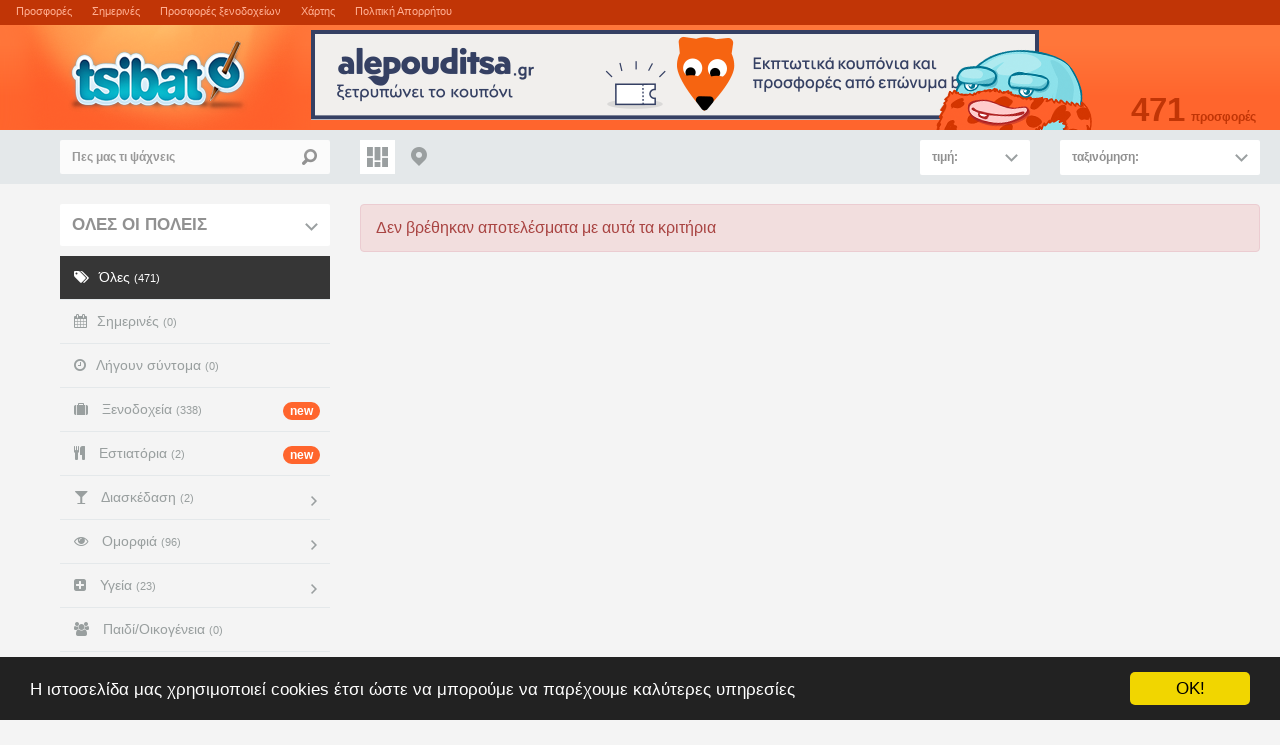

--- FILE ---
content_type: text/html; charset=utf-8
request_url: https://static.tsibato.gr/dd/2729833/--euros-aplo-manikioyr-i---euros-imimonimo-manikioyr-sto-chic--amp--beauty-nails-sto-peristeri-ypero.htm
body_size: 7431
content:

<!doctype html>
<html>
<head>
    
    
    <title>προσφορές - tsibato</title>
    
    <meta name="description" content="Όλες οι προσφορές στο πιάτο σου" />

    

    <meta charset="utf-8">
	<meta property="og:image" content="https://www.tsibato.gr/siteimages/header-tsibatologo.png" />
    <meta http-equiv="X-UA-Compatible" content="IE=edge,chrome=1">
    <meta property="fb:admins" content="532068711" />
    <meta name="keywords" content="προσφορές,προσφορά,prosfores,prosfora" />
    <meta name="apple-itunes-app" content="app-id=403959133" />
    <link rel="shortcut icon" href="/favicon.ico" type="image/x-icon" />

    <meta name="viewport" content="width=device-width, initial-scale=1.0">
    <link href="/static/css/normalize.css" rel="stylesheet">
    <link href="/static/bootstrap/css/bootstrap.extended.min.css" rel="stylesheet">
    <link href="/static/bootstrap/css/bootstrap-select.min.css" rel="stylesheet">
    <link href="/static/bootstrap/css/bootstrap-multiselect.css" rel="stylesheet">
    <link href="/static/css/font-awesome.min.css" rel="stylesheet">
    <link rel="stylesheet" href="/static/css/main.css">
    <link rel="stylesheet" href="/static/css/site.css?9">

    <script src="/static/js/lib/respond.min.js"></script>
    <script src="https://ajax.googleapis.com/ajax/libs/jquery/1.10.2/jquery.min.js"></script>
    <script>window.jQuery || document.write('<script src="/static/js/lib/jquery.min.js"><\/script>')</script>
    <script src="/static/js/lib/jquery.appear.js"></script>
    <script src="/static/js/lib/jquery.tagcloud.js"></script>
    <script src="/static/js/lib/jquery.unveil.min.js"></script>
    <script src="/static/bootstrap/js/bootstrap.min.js"></script>
    <script src="/static/bootstrap/js/bootstrap-select.min.js"></script>
    <script src="/static/bootstrap/js/bootstrap-multiselect.js"></script>

    <script src="/static/js/main.js"></script>
    <script src="/static/js/deals.js?6"></script>
    <script src="/static/js/hotels.js?1"></script>
    <script src="/static/js/site.js?5"></script>
    <!--[if lt IE 9]>
            <style>
                .item ul.pricing li {
                    width: 33% !important;
                }
            </style>        
			<script src="/static/js/lib/html5.js"></script>
		<![endif]-->
    <style>
	
	@media screen and (max-width: 500px) {
#adBottom {
display:block !important;
left:0;
position: fixed;
text-align:center;
bottom: 0px;
width:100%;
z-index:999;
}
}
	
	 .pontoix2{
	 position: absolute;
right: 5px;
top: 5px;
  width:66px;
  height:66px;
  background:url(/static/images/loyalty/pontoix2.png);
  background-repeat:no-repeat;
 }
  
        .forgot-link {
            font-size: 12px;
            padding-top: 16px;
        }

        .bg-danger {
            padding: 15px;
            margin-bottom: 10px;
        }

        .identity, .identity:hover {
            cursor: default;
            text-decoration: none;
        }
        .points-small{text-shadow: #c13506 2px 2px;color: #ffaf93;}
		.forexoptions {margin: 5px 0;height: 100px}
		.forexoptions img {float: right; padding-left: 10px}
		.forexoptions a {font-size: 16px;color: rgb(64, 64, 64);line-height: 20px;}
		.forexoptions span {font-weight: bold}

    </style>
	<script type="text/javascript">
    window.cookieconsent_options = {"message":"Η ιστοσελίδα μας χρησιμοποιεί cookies έτσι ώστε να μπορούμε να παρέχουμε καλύτερες υπηρεσίες","dismiss":"OK!","learnMore":"More info","link":null,"theme":"dark-bottom"};
</script>

<script type="text/javascript" src="/static/js/cookieconsent.min.js"></script>

</head>
<body>
    <div class="topLinks hidden-xs">
        <ul class="left">
            <li><a href="/">Προσφορές</a></li>
            <li><a href="/deals/new">Σημερινές</a></li>
            <li><a href="/category/hotels">Προσφορές ξενοδοχείων</a></li>
            <li><a href="/map">Χάρτης</a></li>
			
			<li><a href="/privacypolicy.html">Πολιτική Απορρήτου</a></li>
        </ul>
        <ul class="right" style="display: none">
            <li>
                <a href="#" data-toggle="modal" data-target="#newsletter-modal">Εγγραφή στο newsletter</a>
            </li>
            <li><a href="http://tsibato.wufoo.com/forms/tsibato-feedback/" target="_blank">Επικοινωνία</a></li>
            
            <li>
                <a href="#" data-toggle="modal" data-target="#login-modal">Σύνδεση</a>
            </li>
            <li>
                <a href="#" data-toggle="modal" data-target="#signup-modal">Εγγραφή</a>
            </li>

            
        </ul>
    </div>
    <div class="mast">
        <div class="drawer-toggle visible-xs">
            <div class="btn-group">
                <button id="menu-toggle" type="button" class="btn btn-default tsibato-sandwich">Μενού</button>
            </div>
        </div>
        <a href="/">
            <div class="logo"></div>
        </a>
        <div class="visible-lg" style="padding-top:5px"><a href="https://www.alepouditsa.gr/" target="_blank"><img src="/banners/728x90@2x.png" style="width:728px;height:90px;"></a></div>
        <div class="tsibatos hidden-xs">
            <div class="character"></div>
            <ul class="brag">
                <li>
                    <span>471</span>
                    <div class="brag-text">
                        προσφορές<br />
                    </div>
                </li>
                
            </ul>
        </div>
        <div class="user-panel logged">
            <div class="btn-group login">
                <button type="button" class="btn btn-default tsibato-account">Εγγραφή</button>
            </div>
            
        </div>
    </div>
    <div class="content-header hidden-xs clearfix">
        <form class="search-form" role="search" action="/">
            <div class="input-group">
                <input type="text" class="form-control" placeholder="Πες μας τι ψάχνεις" name="q" id="srch-term" value="">
                <div class="input-group-btn">
                    <button class="btn btn-default" type="submit"><span class="search-icon"></span></button>
                </div>
            </div>
        </form>
        <div class="viewswitch hidden-xs">
            <a href="/" class="grid active" title="Πλέγμα"><span></span></a>
            <a href="/map" class="map" title="Χάρτης"><span></span></a>
        </div>
        <select class="dropdown selectpicker order" data-width="200px" data-style="btn-lg tsibato-dropdown" onchange="site.sort()" id="sort-select">
            <option value="">ταξινόμηση:</option>
            <option value="price">φθηνότερες προσφορές</option>
            <option value="purchases">δημοφιλής προσφορές</option>
            <option value="discount">μεγαλύτερη έκπτωση</option>
            <option value="new">νέες προσφορές</option>
            <option value="endtime">λήγουν σύντομα</option>
        </select>
        <select class="dropdown selectpicker prices" data-width="110px" data-style="btn-lg tsibato-dropdown" onchange="site.selectPrice()" id="price-select">
            <option>τιμή:</option>
            <option value="0-20">0€ - 20€</option>
            <option value="20-50">20€ - 50€</option>
            <option value="50-100">50€ - 100€</option>
            <option value="100-200">100€ - 200€</option>
            <option value="200-10000">200€ και πάνω</option>
        </select>
    </div>
    <div id="mainWrapper">
        <!-- Sidebar -->
        

<nav id="sidebar-wrapper" role="navigation">
<!--<div class="hidden-lg" style="padding-top:5px"><a href="https://www.facebook.com/tsibato.gr/app_143103275748075" target="_blank"><img src="http://static.tsibato.gr/static/images/ekdromi2014/tsibato_ionian_banner-270x178_01.jpg"></a></div>-->
<!--<div style="padding-top:20px">
<a href="/loyalty.aspx"><img src="/static/images/loyalty/tsibato-loyalty-banner-01.jpg"></a>
</div>-->
    <select class="dropdown selectpicker cities" data-width="100%" data-style="btn-lg tsibato-dropdown" onchange="site.cityselect()" id="city-select">
        <option value="/">ΟΛΕΣ ΟΙ ΠΟΛΕΙΣ</option>
              
        <option  value="/city/athens">ΑΘΗΝΑ</option>
        
        <option  value="/city/thessaloniki">ΘΕΣΣΑΛΟΝΙΚΗ</option>
        
        <option  value="/city/patra">ΠΑΤΡΑ</option>
        
        <option  value="/city/other">ΑΛΛΕΣ ΠΟΛΕΙΣ</option>
        
        <option  value="/city/national">ΠΑΝΕΛΛΑΔΙΚΑ</option>
        
    </select>
    <noscript>
              
        <br /><a href="/city/athens">Αθήνα</a>
        
        <br /><a href="/city/thessaloniki">Θεσσαλονίκη</a>
        
        <br /><a href="/city/patra">Πάτρα</a>
        
        <br /><a href="/city/other">Άλλες Πόλεις</a>
        
        <br /><a href="/city/national">Πανελλαδικά</a>
        
    </noscript>
    <ul class="sidebar-nav">
        <li class="selected"><a href="/"><i class="fa fa-tags"></i>Όλες <span class="deal-count">(471)</span></a></li>
        <!--<li class=""><a href="/section/pasxalines-apodraseis"><i class="easter"></i> Πασχαλινές αποδράσεις</a></li>-->
        <li class=""><a href="/deals/new"><i class="fa fa-calendar"></i>Σημερινές <span class="deal-count">(0)</span></a></li>
        <li class=""><a href="/deals/expiring"><i class="fa fa-clock-o"></i>Λήγουν σύντομα <span class="deal-count">(0)</span></a></li>
        
        <li class="">
            <a href="/category/hotels" class="icon" onclick="" style="">
                
                <i class="fa  fa-suitcase"></i>
                Ξενοδοχεία
                <span class="deal-count">(338)</span>
                
                <span class="badge orange">new</span>
                
            </a>
            
        </li>
        
        <li class="">
            <a href="/category/restaurants" class="icon" onclick="" style="">
                
                <i class="fa  fa-cutlery"></i>
                Εστιατόρια
                <span class="deal-count">(2)</span>
                
                <span class="badge orange">new</span>
                
            </a>
            
        </li>
        
        <li class="">
            <a href="" class="icon" onclick="return false;" style="cursor:default">
                
                <i class="fa  fa-glass"></i>
                Διασκέδαση
                <span class="deal-count">(2)</span>
                
                <span class="caret"></span>
                
            </a>
            
            <div class="submenu">
                <ul>
                    

                    <li><a href="/category/entertainment">Διασκέδαση <span class="count">2</span></a></li>
                    
                </ul>
            </div>
            
        </li>
        
        <li class="">
            <a href="" class="icon" onclick="return false;" style="cursor:default">
                
                <i class="fa  fa-eye"></i>
                Ομορφιά
                <span class="deal-count">(96)</span>
                
                <span class="caret"></span>
                
            </a>
            
            <div class="submenu">
                <ul>
                    

                    <li><a href="/category/hair-removal">Αποτρίχωση <span class="count">15</span></a></li>
                    

                    <li><a href="/category/hair-salon">Κομμωτήρια <span class="count">26</span></a></li>
                    

                    <li><a href="/category/makeup">Μακιγιάζ <span class="count">9</span></a></li>
                    

                    <li><a href="/category/manicure">Μανικιούρ <span class="count">9</span></a></li>
                    

                    <li><a href="/category/massage">Μασάζ <span class="count">16</span></a></li>
                    

                    <li><a href="/category/bodycare">Περιποίηση <span class="count">9</span></a></li>
                    

                    <li><a href="/category/facial">Πρόσωπο <span class="count">12</span></a></li>
                    
                </ul>
            </div>
            
        </li>
        
        <li class="">
            <a href="" class="icon" onclick="return false;" style="cursor:default">
                
                <i class="fa  fa-plus-square"></i>
                Υγεία
                <span class="deal-count">(23)</span>
                
                <span class="caret"></span>
                
            </a>
            
            <div class="submenu">
                <ul>
                    

                    <li><a href="/category/diet">Διατροφή/Δίαιτα <span class="count">16</span></a></li>
                    

                    <li><a href="/category/health">Υγεία/Θεραπείες <span class="count">7</span></a></li>
                    
                </ul>
            </div>
            
        </li>
        
        <li class="">
            <a href="/category/family" class="icon" onclick="" style="">
                
                <i class="fa  fa-users"></i>
                Παιδί/Οικογένεια
                <span class="deal-count">(0)</span>
                
            </a>
            
        </li>
        
        <li class="">
            <a href="/category/car" class="icon" onclick="" style="">
                
                <i class="fa  fa-road"></i>
                Αυτοκίνητο
                <span class="deal-count">(0)</span>
                
            </a>
            
        </li>
        
        <li class="">
            <a href="" class="icon" onclick="return false;" style="cursor:default">
                
                <i class="fa  fa-wrench"></i>
                Υπηρεσίες
                <span class="deal-count">(10)</span>
                
                <span class="caret"></span>
                
            </a>
            
            <div class="submenu">
                <ul>
                    

                    <li><a href="/category/services">Υπηρεσίες <span class="count">10</span></a></li>
                    
                </ul>
            </div>
            
        </li>
        
        <li class="">
            <a href="/category/products" class="icon" onclick="" style="">
                
                <i class="fa  fa-shopping-cart"></i>
                Προϊόντα
                <span class="deal-count">(0)</span>
                
            </a>
            
        </li>
        
        <li class="">
            <a onclick="return false;">
                <i class="fa fa-building-o"></i>
                Deal sites
                <span class="caret"></span>
            </a>
            <div class="submenu">
                <ul class="providers">
                    
                    <li><a href="/dealsite/189">Bodydeals <span class="count">90</span></a></li>
                    
                    <li><a href="/dealsite/106">Dealsafari <span class="count">2</span></a></li>
                    
                    <li><a href="/dealsite/201">Donedeals <span class="count">39</span></a></li>
                    
                    <li><a href="/dealsite/55">Ekdromi <span class="count">338</span></a></li>
                    
                    <li><a href="/dealsite/135">Golden Foods <span class="count">2</span></a></li>
                    
                </ul>
            </div>
        </li>
    </ul>
    
<div class="tag-title">
    Αναζήτηση με λέξη-κλειδί
</div>
<div id="tagcloud">
    
    <a href="/tag/All inclusive Ξενοδοχεία" rel="8" title="Προσφορές για All inclusive Ξενοδοχεία">All inclusive Ξενοδοχεία</a>
    
    <a href="/tag/pizza" rel="4" title="Προσφορές για pizza">pizza</a>
    
    <a href="/tag/solarium" rel="8" title="Προσφορές για solarium">solarium</a>
    
    <a href="/tag/sushi" rel="6" title="Προσφορές για sushi">sushi</a>
    
    <a href="/tag/αδυνάτισμα" rel="5" title="Προσφορές για αδυνάτισμα">αδυνάτισμα</a>
    
    <a href="/tag/αποτρίχωση" rel="7" title="Προσφορές για αποτρίχωση">αποτρίχωση</a>
    
    <a href="/tag/Αράχωβα" rel="9" title="Προσφορές για Αράχωβα">Αράχωβα</a>
    
    <a href="/tag/αυτοκίνητο" rel="5" title="Προσφορές για αυτοκίνητο">αυτοκίνητο</a>
    
    <a href="/tag/βάφτιση" rel="7" title="Προσφορές για βάφτιση">βάφτιση</a>
    
    <a href="/tag/γάμος" rel="4" title="Προσφορές για γάμος">γάμος</a>
    
    <a href="/tag/Γλυφάδα" rel="4" title="Προσφορές για Γλυφάδα">Γλυφάδα</a>
    
    <a href="/tag/διακοπές" rel="5" title="Προσφορές για διακοπές">διακοπές</a>
    
    <a href="/tag/Εύβοια" rel="6" title="Προσφορές για Εύβοια">Εύβοια</a>
    
    <a href="/tag/ζαχαροπλαστεία" rel="4" title="Προσφορές για ζαχαροπλαστεία">ζαχαροπλαστεία</a>
    
    <a href="/tag/ημιδιαμονή" rel="2" title="Προσφορές για ημιδιαμονή">ημιδιαμονή</a>
    
    <a href="/tag/Θέατρο" rel="8" title="Προσφορές για Θέατρο">Θέατρο</a>
    
    <a href="/tag/Καλλιθέα" rel="4" title="Προσφορές για Καλλιθέα">Καλλιθέα</a>
    
    <a href="/tag/κομμωτήριο" rel="7" title="Προσφορές για κομμωτήριο">κομμωτήριο</a>
    
    <a href="/tag/Λίμνη Πλαστήρα" rel="8" title="Προσφορές για Λίμνη Πλαστήρα">Λίμνη Πλαστήρα</a>
    
    <a href="/tag/μασάζ" rel="4" title="Προσφορές για μασάζ">μασάζ</a>
    
    <a href="/tag/Μύκονος" rel="8" title="Προσφορές για Μύκονος">Μύκονος</a>
    
    <a href="/tag/Ναύπλιο" rel="8" title="Προσφορές για Ναύπλιο">Ναύπλιο</a>
    
    <a href="/tag/Νέα Σμύρνη" rel="4" title="Προσφορές για Νέα Σμύρνη">Νέα Σμύρνη</a>
    
    <a href="/tag/Ορεινή Κορινθία" rel="8" title="Προσφορές για Ορεινή Κορινθία">Ορεινή Κορινθία</a>
    
    <a href="/tag/πεντικιούρ" rel="3" title="Προσφορές για πεντικιούρ">πεντικιούρ</a>
    
    <a href="/tag/πλατώ" rel="6" title="Προσφορές για πλατώ">πλατώ</a>
    
    <a href="/tag/Σαντορίνη" rel="8" title="Προσφορές για Σαντορίνη">Σαντορίνη</a>
    
    <a href="/tag/Σκόπελος" rel="5" title="Προσφορές για Σκόπελος">Σκόπελος</a>
    
    <a href="/tag/Χαλάνδρι" rel="8" title="Προσφορές για Χαλάνδρι">Χαλάνδρι</a>
    
    <a href="/tag/Χαλκίδα" rel="7" title="Προσφορές για Χαλκίδα">Χαλκίδα</a>
    
    <a href="/tag/Χαλκιδική" rel="7" title="Προσφορές για Χαλκιδική">Χαλκιδική</a>
    
    <a href="/tag/Χανιά" rel="7" title="Προσφορές για Χανιά">Χανιά</a>
    
    <a href="/tag/Χριστούγεννα" rel="10" title="Προσφορές για Χριστούγεννα">Χριστούγεννα</a>
    
</div>
<script>
    $(function () {
        $("#tagcloud a").tagcloud({ color: { start: "#999", end: "#222" }, size: { start: 14, end: 20, unit: "px" } });
    });
</script>

	<div class="forexoptions">
		<img src="https://www.forexoptions.gr/static/images/logo/logo100.jpg" title="εταιρείες forex">
		<a href="https://www.forexoptions.gr/etaireies-forex/">Δείτε τις καλύτερες <span>εταιρείες forex</span> και binary options στο <span>ForexOptions</span></a>
	</div>
    
<div>
    <a href="http://go.linkwi.se/z/177-1/CD715" target="_blank"><img src="https://static.tsibato.gr/static/images/ekdromi2014/270x270.jpg"/></a>
</div>

    <div class="social hidden-xs">
        <div class="facebook">
            <iframe src="https://www.facebook.com/plugins/likebox.php?id=108597609197192&amp;width=270&amp;connections=16&amp;stream=false&amp;header=false&amp;height=360&amp;border_color=%23ddf5ff" scrolling="no" frameborder="0" style="border: none; overflow: hidden; width: 270px; height: 360px;" allowtransparency="true"></iframe>
        </div>
    </div>
    <div class="authors">
        Developed by Themos. Designed by <a href="http://www.unfold.gr" target="_blank">unfold</a>.
    </div>
</nav>


        <!-- Page content -->
        
    <div id="page-content-wrapper">
        <!-- Keep all page content within the page-content inset div! -->
        <div class="page-content inset container-fluid">
            
            
            
            
            <div class="alert alert-danger no-results">Δεν βρέθηκαν αποτελέσματα με αυτά τα κριτήρια</div>
            

            <div class="row items">

                
                
            </div>
            
            <!-- row -->
        </div>
    </div>
    <noscript>
        
    </noscript>
    <script>
        $(function () {
            site.initHome("", "", "", "", "", "", "");
            //$(".deal-image").unveil();
        });
    </script>

    </div>

    <div class="modal fade" id="login-modal" tabindex="-1" role="dialog" aria-labelledby="myModalLabel" aria-hidden="true">
        <div class="modal-dialog">
            <div class="modal-content">
                <div class="modal-header">
                    <button type="button" class="close" data-dismiss="modal" aria-hidden="true">&times;</button>
                    <h4 class="modal-title" id="myModalLabel">Σύνδεση</h4>
                </div>
                <div class="modal-body">
                    <form role="form">
                        <p class="bg-danger js-login-error" style="display: none"></p>
                        <div class="form-group">
                            <input type="email" class="form-control" id="email" placeholder="email">
                        </div>
                        <div class="form-group">
                            <input type="password" class="form-control" id="password" placeholder="κωδικός">
                        </div>
                        <div class="checkbox">
                            <label>
                                <input type="checkbox" id="rememberme" checked="">
                                Να με θυμάσαι
                            </label>
                        </div>
                        <button type="submit" class="btn btn-primary" onclick="login();return false;">Είσοδος</button>
                        <p class="forgot-link"><a href="#" onclick="forgotPasswordShow();return false;">Ξέχασα τον κωδικό μου</a></p>
                    </form>
                </div>
            </div>
        </div>
    </div>

    <div class="modal fade" id="signup-modal" tabindex="-1" role="dialog" aria-labelledby="myModalLabel" aria-hidden="true">
        <div class="modal-dialog">
            <div class="modal-content">
                <div class="modal-header">
                    <button type="button" class="close" data-dismiss="modal" aria-hidden="true">&times;</button>
                    <h4 class="modal-title" id="myModalLabel">Εγγραφή</h4>
                </div>
                <div class="modal-body">
                    <form role="form">
                        <p class="bg-danger js-signup-error" style="display: none"></p>
                        <div class="form-group">
                            <input type="email" class="form-control" id="signup-email" placeholder="email">
                        </div>
                        <div class="form-group">
                            <input type="password" class="form-control" id="signup-password" placeholder="κωδικός">
                        </div>
                        <div class="form-group">
                            <input type="password" class="form-control" id="signup-password2" placeholder="επιβεβαίωση κωδικού">
                        </div>
                        <button type="submit" class="btn btn-primary" onclick="signup();return false;">Εγγραφή</button>
                    </form>
                </div>
            </div>
        </div>
    </div>

    <div class="modal fade" id="forgotpassword-modal" tabindex="-1" role="dialog" aria-labelledby="myModalLabel" aria-hidden="true">
        <div class="modal-dialog">
            <div class="modal-content">
                <div class="modal-header">
                    <button type="button" class="close" data-dismiss="modal" aria-hidden="true">&times;</button>
                    <h4 class="modal-title" id="myModalLabel">Υπενθύμιση κωδικού</h4>
                </div>
                <div class="modal-body">
                    <form role="form">
                        <p class="bg-danger js-forgotpassword-error" style="display: none"></p>
                        <div class="form-group">
                            <input type="email" class="form-control" id="forgotpassword-email" placeholder="email">
                        </div>
                        <button type="submit" class="btn btn-primary" onclick="forgotPassword();return false;">Υπενθύμιση</button>
                    </form>
                </div>
            </div>
        </div>
    </div>

    <div class="modal fade" id="signup2-modal" tabindex="-1" role="dialog" aria-labelledby="myModalLabel" aria-hidden="true">
        <div class="modal-dialog">
            <div class="modal-content">
                <div class="modal-header">
                    <button type="button" class="close" data-dismiss="modal" aria-hidden="true">&times;</button>
                    <h4 class="modal-title" id="myModalLabel">Επιβεβαίωση email</h4>
                </div>
                <div class="modal-body">
                    <p>Σας έχουμε στείλει έναν σύνδεσμο στο email που δηλώσατε. Παρακαλώ κάντε κλικ για να επιβεβαιώσετε το email σας και να ολοκληρώσετε την εγγραφή σας</p>
                </div>
            </div>
        </div>
    </div>

    <div class="modal fade" id="forgotpassword2-modal" tabindex="-1" role="dialog" aria-labelledby="myModalLabel" aria-hidden="true">
        <div class="modal-dialog">
            <div class="modal-content">
                <div class="modal-header">
                    <button type="button" class="close" data-dismiss="modal" aria-hidden="true">&times;</button>
                    <h4 class="modal-title" id="myModalLabel">Επιβεβαίωση email</h4>
                </div>
                <div class="modal-body">
                    <p>Σας έχουμε στείλει τον κωδικό σας μέσω email.</p>
                </div>
            </div>
        </div>
    </div>

    <div class="modal fade" id="newsletter-modal" tabindex="-1" role="dialog" aria-labelledby="myModalLabel" aria-hidden="true">
        <div class="modal-dialog">
            <div class="modal-content">
                <div class="modal-header">
                    <button type="button" class="close" data-dismiss="modal" aria-hidden="true">&times;</button>
                    <h4 class="modal-title" id="myModalLabel">Εγγραφή στο newsletter</h4>
                </div>
                <div class="modal-body">
                    <!-- Begin MailChimp Signup Form -->
                    <link href="//cdn-images.mailchimp.com/embedcode/slim-081711.css" rel="stylesheet" type="text/css">
                    <style type="text/css">
                        #mc_embed_signup {
                            background: #fff;
                            clear: left;
                            font: 14px Helvetica,Arial,sans-serif;
                        }
                    </style>
                    <div id="mc_embed_signup">
                        <form action="https://tsibato.us1.list-manage.com/subscribe/post?u=d7c85d5777354421bceee56b7&amp;id=65700cab89" method="post" id="mc-embedded-subscribe-form" name="mc-embedded-subscribe-form" class="validate" target="_blank" novalidate>
                            <label for="mce-EMAIL">Βάλτε το email σας για να παίρνετε καθημερινά το newsletter μας</label>
                            <input type="email" value="" name="EMAIL" class="email" id="mce-EMAIL" placeholder="email address" required>
                            <div style="position: absolute; left: -5000px;">
                                <input type="text" name="b_d7c85d5777354421bceee56b7_65700cab89" value="">
                            </div>
                            <div class="clear">
                                <input style="background-color: #ff5f2b" type="submit" value="Εγγραφή" name="subscribe" id="mc-embedded-subscribe" class="button" onclick="$('#newsletter-modal').modal('hide')">
                            </div>
                        </form>
                    </div>

                    <!--End mc_embed_signup-->
                </div>
            </div>
        </div>
    </div>
	<div id="adBottom" style="display:none"><a href="https://www.alepouditsa.gr/" target="_blank"><img src="/banners/320x50@2x.png" style="width:320px;height:50px"></a></div>
    <script>
        function login() {
            $.ajax({
                method: "POST",
                url: "/login.ashx?email=" + encodeURIComponent($("#email").val())
                    + "&password=" + encodeURIComponent($("#password").val())
                    + "&rememberme=" + ($("#rememberme").is(":checked")?"1":"0")
            }).done(function (data) {
                if ($.trim(data) == "") {
                    window.location.href = "/";
                } else {
                    $(".js-login-error").html(data).show();
                }
            });
        }

        function logout() {
            $.ajax({
                method: "POST",
                url: "/logout.ashx"
            }).done(function (data) {
                window.location.href = "/";
            });
        }

        function signup() {
            $.ajax({
                method: "POST",
                url: "/signup.ashx?email=" + encodeURIComponent($("#signup-email").val())
                    + "&password=" + encodeURIComponent($("#signup-password").val())
                    + "&password2=" + encodeURIComponent($("#signup-password2").val())
            }).done(function (data) {
                if ($.trim(data) == "") {
                    $("#signup-modal").modal("hide");
                    $("#signup2-modal").modal("show");
                } else {
                    $(".js-signup-error").html(data).show();
                }
            });
        }

        function forgotPassword() {
            $.ajax({
                method: "POST",
                url: "/forgotpassword.ashx?email=" + encodeURIComponent($("#forgotpassword-email").val())
            }).done(function (data) {
                if ($.trim(data) == "") {
                    $("#forgotpassword-modal").modal("hide");
                    $("#forgotpassword2-modal").modal("show");
                } else {
                    $(".js-forgotpassword-error").html(data).show();
                }
            });
        }

        function forgotPasswordShow() {
            $("#login-modal").modal("hide");
            $("#forgotpassword-modal").modal("show");
        }
    </script>
    <script type="text/javascript">

        var _gaq = _gaq || [];
        _gaq.push(['_setAccount', 'UA-17995721-1']);
        _gaq.push(['_trackPageview']);

        (function () {
            var ga = document.createElement('script'); ga.type = 'text/javascript'; ga.async = true;
            ga.src = ('https:' == document.location.protocol ? 'https://ssl' : 'http://www') + '.google-analytics.com/ga.js';
            var s = document.getElementsByTagName('script')[0]; s.parentNode.insertBefore(ga, s);
        })();

    </script>
<script defer src="https://static.cloudflareinsights.com/beacon.min.js/vcd15cbe7772f49c399c6a5babf22c1241717689176015" integrity="sha512-ZpsOmlRQV6y907TI0dKBHq9Md29nnaEIPlkf84rnaERnq6zvWvPUqr2ft8M1aS28oN72PdrCzSjY4U6VaAw1EQ==" data-cf-beacon='{"version":"2024.11.0","token":"70f89d4406c244ab98badb3d38a59940","r":1,"server_timing":{"name":{"cfCacheStatus":true,"cfEdge":true,"cfExtPri":true,"cfL4":true,"cfOrigin":true,"cfSpeedBrain":true},"location_startswith":null}}' crossorigin="anonymous"></script>
</body>
</html>


--- FILE ---
content_type: text/css
request_url: https://static.tsibato.gr/static/css/main.css
body_size: 5268
content:
/* line 17, ../../../../../Ruby200-x64/lib/ruby/gems/2.0.0/gems/compass-0.12.2/frameworks/compass/stylesheets/compass/reset/_utilities.scss */
html, body, div, span, applet, object, iframe,
h1, h2, h3, h4, h5, h6, p, blockquote, pre,
a, abbr, acronym, address, big, cite, code,
del, dfn, em, img, ins, kbd, q, s, samp,
small, strike, strong, sub, sup, tt, var,
b, u, i, center,
dl, dt, dd, ol, ul, li,
fieldset, form, label, legend,
table, caption, tbody, tfoot, thead, tr, th, td,
article, aside, canvas, details, embed,
figure, figcaption, footer, header, hgroup,
menu, nav, output, ruby, section, summary,
time, mark, audio, video {
  margin: 0;
  padding: 0;
  border: 0;
  font: inherit;
  font-size: 100%;
  vertical-align: baseline;
}

/* line 22, ../../../../../Ruby200-x64/lib/ruby/gems/2.0.0/gems/compass-0.12.2/frameworks/compass/stylesheets/compass/reset/_utilities.scss */
html {
  line-height: 1;
}

/* line 24, ../../../../../Ruby200-x64/lib/ruby/gems/2.0.0/gems/compass-0.12.2/frameworks/compass/stylesheets/compass/reset/_utilities.scss */
ol, ul {
  list-style: none;
}

/* line 26, ../../../../../Ruby200-x64/lib/ruby/gems/2.0.0/gems/compass-0.12.2/frameworks/compass/stylesheets/compass/reset/_utilities.scss */
table {
  border-collapse: collapse;
  border-spacing: 0;
}

/* line 28, ../../../../../Ruby200-x64/lib/ruby/gems/2.0.0/gems/compass-0.12.2/frameworks/compass/stylesheets/compass/reset/_utilities.scss */
caption, th, td {
  text-align: left;
  font-weight: normal;
  vertical-align: middle;
}

/* line 30, ../../../../../Ruby200-x64/lib/ruby/gems/2.0.0/gems/compass-0.12.2/frameworks/compass/stylesheets/compass/reset/_utilities.scss */
q, blockquote {
  quotes: none;
}
/* line 103, ../../../../../Ruby200-x64/lib/ruby/gems/2.0.0/gems/compass-0.12.2/frameworks/compass/stylesheets/compass/reset/_utilities.scss */
q:before, q:after, blockquote:before, blockquote:after {
  content: "";
  content: none;
}

/* line 32, ../../../../../Ruby200-x64/lib/ruby/gems/2.0.0/gems/compass-0.12.2/frameworks/compass/stylesheets/compass/reset/_utilities.scss */
a img {
  border: none;
}

/* line 116, ../../../../../Ruby200-x64/lib/ruby/gems/2.0.0/gems/compass-0.12.2/frameworks/compass/stylesheets/compass/reset/_utilities.scss */
article, aside, details, figcaption, figure, footer, header, hgroup, menu, nav, section, summary {
  display: block;
}

/* line 11, ../sass/main.scss */
body {
  font-family: "Helvetica Neue", Helvetica, Arial,sans-serif;
  background-color: #f4f4f4;
}

/* line 16, ../sass/main.scss */
:focus, a:focus {
  outline: 0 none;
}

/* line 21, ../sass/main.scss */
.btn:focus {
  outline: 0 none;
  outline-offset: 0;
}
/* line 25, ../sass/main.scss */
.btn.active, .btn:active {
  -webkit-box-shadow: none;
  -moz-box-shadow: none;
  box-shadow: none;
}

/* top stuff start */
/* line 32, ../sass/main.scss */
.topLinks {
  background-color: #c13506;
  height: 25px;
  overflow: hidden;
}
/* line 36, ../sass/main.scss */
.topLinks .left {
  float: left;
}
/* line 38, ../sass/main.scss */
.topLinks .left li {
  padding-left: 16px;
}
/* line 42, ../sass/main.scss */
.topLinks .right {
  float: right;
}
/* line 44, ../sass/main.scss */
.topLinks .right li {
  padding-right: 16px;
}
/* line 48, ../sass/main.scss */
.topLinks ul {
  padding-top: 2px;
}
/* line 50, ../sass/main.scss */
.topLinks ul li {
  display: inline;
}
/* line 52, ../sass/main.scss */
.topLinks ul li a {
  color: #ffaf93;
  font-size: 11px;
  font-weight: 400;
}

/* line 60, ../sass/main.scss */
.mast {
  background-color: #ff652d;
  background: -webkit-gradient(linear, 50% 0%, 50% 100%, color-stop(0%, #ff763a), color-stop(20%, #ff763a), color-stop(70%, #ff652d), color-stop(100%, #ff652d));
  background: -webkit-linear-gradient(#ff763a, #ff763a 20%, #ff652d 70%, #ff652d);
  background: -moz-linear-gradient(#ff763a, #ff763a 20%, #ff652d 70%, #ff652d);
  background: -o-linear-gradient(#ff763a, #ff763a 20%, #ff652d 70%, #ff652d);
  background: linear-gradient(#ff763a, #ff763a 20%, #ff652d 70%, #ff652d);
  height: 105px;
  position: relative;
}
/* line 66, ../sass/main.scss */
.mast .logo {
  width: 311px;
  height: 105px;
  float: left;
  background-image: url("../images/tsibato-sprite.png");
  background-position: 0px 0px;
  background-repeat: no-repeat;
}
/* line 75, ../sass/main.scss */
.mast .tsibatos {
  overflow: hidden;
  position: absolute;
  bottom: 0;
  right: 24px;
}
/* line 81, ../sass/main.scss */
.mast .tsibatos .character {
  float: left;
  margin-top: 24px;
}
/* line 86, ../sass/main.scss */
.mast .tsibatos .brag {
  padding: 68px 0 0 24px;
  overflow: hidden;
  float: left;
}
/* line 91, ../sass/main.scss */
.mast .tsibatos .brag li {
  margin-left: 15px;
  float: left;
  font-size: 11.5px;
  font-weight: 700;
  color: #c13506;
}
/* line 98, ../sass/main.scss */
.mast .tsibatos .brag li span {
  font-size: 33px;
}
/* line 102, ../sass/main.scss */
.mast .tsibatos .brag li .brag-text {
  padding: 0 0 3px 3px;
  display: inline-block;
  vertical-align: bottom;
}
/* line 111, ../sass/main.scss */
.mast .user-panel {
  position: absolute;
  right: 20px;
  top: 0;
}
/* line 116, ../sass/main.scss */
.mast .user-panel .my-account {
  display: none;
}
/* line 120, ../sass/main.scss */
.mast .user-panel .tsibato-account {
  border-top-left-radius: 0px;
  border-top-right-radius: 0px;
  border: 0 none;
  padding: 10px 18px;
  color: #c13506;
  font-size: 14px;
  font-weight: 700;
  background-color: white;
  -webkit-box-shadow: 0 0 5px #c13506;
  -moz-box-shadow: 0 0 5px #c13506;
  box-shadow: 0 0 5px #c13506;
  text-shadow: 0 1px 1px white;
}
/* line 132, ../sass/main.scss */
.mast .user-panel .tsibato-account .caret {
  color: #c13506;
  margin-left: 45px;
}
/* line 137, ../sass/main.scss */
.mast .user-panel .tsibato-account:active, .mast .user-panel .tsibato-account:focus, .mast .user-panel .tsibato-account:hover {
  background-color: white;
}
/* line 142, ../sass/main.scss */
.mast .user-panel .dropdown-menu {
  margin: 5px 0 0;
  width: 120%;
  left: auto;
  right: 0;
  border: 0 none;
  padding: 10px 0;
  -webkit-box-shadow: 0 0 5px #c13506;
  -moz-box-shadow: 0 0 5px #c13506;
  box-shadow: 0 0 5px #c13506;
}
/* line 151, ../sass/main.scss */
.mast .user-panel .dropdown-menu a {
  font-size: 13px;
  font-weight: 400;
  color: #c13506;
  padding: 6px 20px;
  text-shadow: 0 1px 1px white;
}
/* line 158, ../sass/main.scss */
.mast .user-panel .dropdown-menu a:hover, .mast .user-panel .dropdown-menu a:focus {
  background-color: white;
}
/* line 165, ../sass/main.scss */
.mast .user-panel.logged .my-account {
  display: inline-block;
}
/* line 168, ../sass/main.scss */
.mast .user-panel.logged .login {
  display: none;
}

/* top stuff end */
/* line 176, ../sass/main.scss */
.items {
  padding: 20px 0;
  margin-bottom: 200px;
}

/* items start */
/* line 182, ../sass/main.scss */
.item {
  min-height: 424px;
  max-height: 424px;
  margin-bottom: 30px;
  -webkit-transition: all 0.4s ease;
  -moz-transition: all 0.4s ease;
  -o-transition: all 0.4s ease;
  transition: all 0.4s ease;
}
/* line 188, ../sass/main.scss */
.item .wrapper {
  position: relative;
  background-color: white;
  padding: 0 !important;
  -webkit-box-shadow: rgba(0, 0, 0, 0.28) 0px 2px 5px;
  -moz-box-shadow: rgba(0, 0, 0, 0.28) 0px 2px 5px;
  box-shadow: rgba(0, 0, 0, 0.28) 0px 2px 5px;
}
/* line 194, ../sass/main.scss */
.item .wrapper:after {
  content: " ";
}
/* line 198, ../sass/main.scss */
.item .img-wrapper {
  height: 200px;
  width: 100%;
  overflow: hidden;
  background-position: top center;
  background-size: cover;
}
/* line 205, ../sass/main.scss */
.item .description {
  padding: 10px 10px 0;
  font-size: 12px;
  color: #787777;
  line-height: 15px;
  max-height: 80px;
  min-height: 80px;
  overflow: hidden;
  -webkit-transition: all 0.4s ease;
  -moz-transition: all 0.4s ease;
  -o-transition: all 0.4s ease;
  transition: all 0.4s ease;
}
/* line 216, ../sass/main.scss */
.item ul.pricing {
  overflow: hidden;
  padding: 16px 10px;
  -webkit-transition: all 0.4s ease;
  -moz-transition: all 0.4s ease;
  -o-transition: all 0.4s ease;
  transition: all 0.4s ease;
  -webkit-box-shadow: none;
  -moz-box-shadow: none;
  box-shadow: none;
}
/* line 222, ../sass/main.scss */
.item ul.pricing li {
  float: left;
  width: 36%;
}
/* line 225, ../sass/main.scss */
.item ul.pricing li:last-child {
  width: 28%;
}
/* line 228, ../sass/main.scss */
.item ul.pricing li label {
  color: #919191;
  font-size: 9px;
  font-weight: 700;
}
/* line 233, ../sass/main.scss */
.item ul.pricing li p {
  padding: 0;
  color: #494949;
  font-size: 28px;
  font-weight: 700;
}
/* line 239, ../sass/main.scss */
.item ul.pricing li span {
  font-size: 17px;
  font-weight: 400;
  position: relative;
  top: -8px;
}
/* line 247, ../sass/main.scss */
.item ul.pricing.shadowed {
  -webkit-box-shadow: 0 -2px 1px rgba(0, 0, 0, 0.15);
  -moz-box-shadow: 0 -2px 1px rgba(0, 0, 0, 0.15);
  box-shadow: 0 -2px 1px rgba(0, 0, 0, 0.15);
}
/* line 252, ../sass/main.scss */
.item .buttonWrapper {
  overflow: hidden;
  max-height: 0px;
  margin: 0 10px;
  -webkit-transition: all 0.4s ease;
  -moz-transition: all 0.4s ease;
  -o-transition: all 0.4s ease;
  transition: all 0.4s ease;
}
/* line 258, ../sass/main.scss */
.item .buttonWrapper .btn-tsibato {
  color: white;
  padding: 10px;
  border: 1px solid #ff5f2b;
  font-size: 20px;
  font-weight: 700;
  background-color: #ff652d;
  background: -webkit-gradient(linear, 50% 0%, 50% 100%, color-stop(0%, #ff763a), color-stop(20%, #ff763a), color-stop(70%, #ff652d), color-stop(100%, #ff652d));
  background: -webkit-linear-gradient(#ff763a, #ff763a 20%, #ff652d 70%, #ff652d);
  background: -moz-linear-gradient(#ff763a, #ff763a 20%, #ff652d 70%, #ff652d);
  background: -o-linear-gradient(#ff763a, #ff763a 20%, #ff652d 70%, #ff652d);
  background: linear-gradient(#ff763a, #ff763a 20%, #ff652d 70%, #ff652d);
  -webkit-box-shadow: 0px 2px 2px rgba(1, 2, 2, 0.11), inset 0 1px 0 rgba(255, 255, 255, 0.27);
  -moz-box-shadow: 0px 2px 2px rgba(1, 2, 2, 0.11), inset 0 1px 0 rgba(255, 255, 255, 0.27);
  box-shadow: 0px 2px 2px rgba(1, 2, 2, 0.11), inset 0 1px 0 rgba(255, 255, 255, 0.27);
  -webkit-border-radius: 5px;
  -moz-border-radius: 5px;
  -ms-border-radius: 5px;
  -o-border-radius: 5px;
  border-radius: 5px;
  -webkit-background-clip: padding;
  -moz-background-clip: padding;
  background-clip: padding-box;
  text-shadow: 0 1px 0 rgba(120, 23, 0, 0.75);
}
/* line 273, ../sass/main.scss */
.item:hover {
  cursor: pointer;
  z-index: 1000;
}
/* line 276, ../sass/main.scss */
.item:hover .description {
  max-height: 200px;
}
/* line 279, ../sass/main.scss */
.item:hover .pricing {
  -webkit-box-shadow: none !important;
  -moz-box-shadow: none !important;
  box-shadow: none !important;
}
/* line 282, ../sass/main.scss */
.item:hover .buttonWrapper {
  max-height: 50px;
  margin-bottom: 10px;
}
/* line 288, ../sass/main.scss */
.item .divider {
  display: block;
  margin: 0 10px;
  height: 1px;
  background-color: #dedede;
}
/* line 295, ../sass/main.scss */
.item .details {
  overflow: hidden;
  position: relative;
  white-space: nowrap;
  padding: 10px 10px 20px;
}
/* line 300, ../sass/main.scss */
.item .details .inner {
  width: 75%;
  overflow: hidden;
}
/* line 304, ../sass/main.scss */
.item .details .dealsite {
  display: inline-block;
  padding-bottom: 4px;
}
/* line 308, ../sass/main.scss */
.item .details .categories {
  display: inline-block;
  white-space: nowrap;
  padding-bottom: 4px;
}
/* line 312, ../sass/main.scss */
.item .details .categories li {
  display: inline;
  color: #037794;
  font-size: 11px;
  font-weight: 700;
  padding-left: 10px;
}
/* line 320, ../sass/main.scss */
.item .details .categories li a:hover, .item .details .categories li a:focus {
  text-decoration: none;
}
/* line 326, ../sass/main.scss */
.item .details span {
  font-size: 11px;
  font-weight: 400;
  color: #919191;
}
/* line 332, ../sass/main.scss */
.item .details .timeleft {
  padding-right: 8px;
}
/* line 337, ../sass/main.scss */
.item .addToList {
  height: 39px;
  width: 39px;
  display: block;
  background: url(../images/tsibato-sprite.png) no-repeat -450px -150px;
  position: absolute;
  right: 14px;
  top: 9px;
}
/* line 346, ../sass/main.scss */
.item .addToList.added {
  background: url(../images/tsibato-sprite.png) no-repeat -450px -200px;
}
/* line 351, ../sass/main.scss */
.item img {
  width: 100%;
  height: auto;
  display: none;
}

/* items end */
/* line 359, ../sass/main.scss */
.category {
  padding: 36px 8% 40px;
}
/* line 362, ../sass/main.scss */
.category h2 {
  font-size: 36px;
  font-weight: 700;
  color: white;
  text-shadow: 0 1px 4px rgba(9, 9, 9, 0.4);
}
/* line 369, ../sass/main.scss */
.category p {
  font-size: 16px;
  font-weight: 400;
  color: white;
  margin: 16px 0 30px;
  line-height: 24px;
  max-width: 730px;
  text-shadow: 0 1px 4px rgba(9, 9, 9, 0.4);
}
/* line 379, ../sass/main.scss */
.category .filters-container {
  display: inline-block;
  padding: 12px 15px 15px;
}
/* line 383, ../sass/main.scss */
.category .filters-container .form-group {
  float: left;
  margin: 0 15px;
  width: 140px;
}
/* line 388, ../sass/main.scss */
.category .filters-container .form-group > label {
  font-size: 11px;
  font-weight: 700;
  color: #5f5f5f;
  padding: 0 0 2px 3px;
}
/* line 395, ../sass/main.scss */
.category .filters-container .form-group .form-control {
  display: block;
  height: 50px;
  padding: 0;
  border: 1px solid #eff2f5;
  background-color: white;
  -webkit-box-shadow: inset 0 1px 1px rgba(9, 9, 9, 0.24);
  -moz-box-shadow: inset 0 1px 1px rgba(9, 9, 9, 0.24);
  box-shadow: inset 0 1px 1px rgba(9, 9, 9, 0.24);
  -webkit-border-radius: 0;
  -moz-border-radius: 0;
  -ms-border-radius: 0;
  -o-border-radius: 0;
  border-radius: 0;
}
/* line 404, ../sass/main.scss */
.category .filters-container .form-group .form-control .btn {
  text-align: left;
  font-size: 18px;
  font-weight: 400;
  color: #919191;
  height: 100%;
  border: 0 none;
  background-color: transparent;
  -webkit-border-radius: 0;
  -moz-border-radius: 0;
  -ms-border-radius: 0;
  -o-border-radius: 0;
  border-radius: 0;
}
/* line 414, ../sass/main.scss */
.category .filters-container .form-group .form-control .btn .caret {
  height: 44px;
  width: 43px;
  position: absolute;
  top: 2px;
  right: 2px;
  background-color: #004970;
  border: 0 none;
  margin: 0;
}
/* line 424, ../sass/main.scss */
.category .filters-container .form-group .form-control .btn .caret:after {
  content: " ";
  width: 13px;
  height: 8px;
  background: url(../images/tsibato-sprite.png) -150px -300px;
  position: absolute;
  display: inline-block;
  top: 20px;
  left: 15px;
}
/* line 436, ../sass/main.scss */
.category .filters-container .form-group .form-control .btn:focus, .category .filters-container .form-group .form-control .btn:active {
  outline: 0 none !important;
  outline-offset: 0;
  -webkit-box-shadow: none;
  -moz-box-shadow: none;
  box-shadow: none;
}
/* line 443, ../sass/main.scss */
.category .filters-container .form-group .form-control .multiselect-container {
  min-width: 200px;
  padding: 5px 0;
}
/* line 447, ../sass/main.scss */
.category .filters-container .form-group .form-control .multiselect-container li a > label {
  font-weight: 700;
}
/* line 449, ../sass/main.scss */
.category .filters-container .form-group .form-control .multiselect-container li a > label > input {
  margin-top: 2px;
}
/* line 454, ../sass/main.scss */
.category .filters-container .form-group .form-control .multiselect-container li.active a, .category .filters-container .form-group .form-control .multiselect-container li.active a:focus, .category .filters-container .form-group .form-control .multiselect-container li.active a:hover {
  background-color: transparent;
}
/* line 463, ../sass/main.scss */
.category .filters-container .form-group .btn-group.open .dropdown-toggle {
  -webkit-box-shadow: none;
  -moz-box-shadow: none;
  box-shadow: none;
}
/* line 468, ../sass/main.scss */
.category .filters-container .form-group.multiple {
  width: 220px;
}
/* line 472, ../sass/main.scss */
.category .filters-container .form-group.submit {
  width: 72px;
  height: 51px;
  margin-top: 16px;
  margin-bottom: 0;
  padding: 0;
}
/* line 478, ../sass/main.scss */
.category .filters-container .form-group.submit .btn-submit {
  background: url(../images/tsibato-sprite.png) no-repeat -650px -150px;
  height: 100%;
  width: 100%;
  text-indent: -99999px;
  border: 0 none;
}

/* line 490, ../sass/main.scss */
.hotels {
  background: url(../images/hotels_background.jpg) no-repeat right bottom;
  background-size: cover;
}
/* line 493, ../sass/main.scss */
.hotels .filters-container {
  background-color: #f1f5f8;
  -webkit-border-radius: 3px;
  -moz-border-radius: 3px;
  -ms-border-radius: 3px;
  -o-border-radius: 3px;
  border-radius: 3px;
  -webkit-box-shadow: 0 2px 3px rgba(9, 9, 9, 0.27);
  -moz-box-shadow: 0 2px 3px rgba(9, 9, 9, 0.27);
  box-shadow: 0 2px 3px rgba(9, 9, 9, 0.27);
}

/* sidebar functionality start */
/* line 503, ../sass/main.scss */
#mainWrapper {
  padding-left: 340px;
  -webkit-transition: all 0.4s ease;
  -moz-transition: all 0.4s ease;
  -o-transition: all 0.4s ease;
  transition: all 0.4s ease;
}

/* line 508, ../sass/main.scss */
.content-header {
  width: 100%;
  height: 54px;
  background-color: #e4e8ea;
}

/* line 514, ../sass/main.scss */
.search-form {
  float: left;
  width: 270px;
  padding: 0;
  margin: 10px 0 10px 60px;
  border: 0 none;
  -webkit-box-shadow: none;
  -moz-box-shadow: none;
  box-shadow: none;
}
/* line 523, ../sass/main.scss */
.search-form .input-group:focus {
  outline: 0 none;
}
/* line 528, ../sass/main.scss */
.search-form .form-control {
  font-size: 12px;
  font-weight: 700;
  border: 0 none;
  background-color: #fbfbfb;
  -webkit-box-shadow: none;
  -moz-box-shadow: none;
  box-shadow: none;
  -webkit-border-radius: 2px;
  -moz-border-radius: 2px;
  -ms-border-radius: 2px;
  -o-border-radius: 2px;
  border-radius: 2px;
}
/* line 538, ../sass/main.scss */
.search-form .input-group-btn:focus {
  outline: 0 none;
}
/* line 543, ../sass/main.scss */
.search-form .btn {
  position: relative;
  padding: 7px 12px 6px;
  border: 0 none;
  background-color: #fbfbfb;
  -webkit-border-radius: 2px;
  -moz-border-radius: 2px;
  -ms-border-radius: 2px;
  -o-border-radius: 2px;
  border-radius: 2px;
}
/* line 550, ../sass/main.scss */
.search-form .btn:hover, .search-form .btn:focus, .search-form .btn:active {
  border: 0 none;
  background-color: #fbfbfb;
  outline: 0 none;
  -webkit-box-shadow: none;
  -moz-box-shadow: none;
  box-shadow: none;
}
/* line 557, ../sass/main.scss */
.search-form .btn .search-icon {
  display: inline-block;
  width: 16px;
  height: 16px;
  background: url(../images/tsibato-sprite.png) no-repeat 0 -150px;
  position: relative;
  top: 2px;
  line-height: 1;
}
/* line 568, ../sass/main.scss */
.search-form:focus {
  outline: 0 none;
}

/* line 573, ../sass/main.scss */
.viewswitch {
  float: left;
  overflow: hidden;
  margin: 10px 0 10px 30px;
}
/* line 578, ../sass/main.scss */
.viewswitch a {
  float: left;
  display: inline-block;
  position: relative;
  text-indent: -99999px;
  width: 35px;
  height: 34px;
  margin-right: 7px;
}
/* line 587, ../sass/main.scss */
.viewswitch a.grid span {
  width: 21px;
  height: 20px;
  display: block;
  background: url(../images/tsibato-sprite.png) no-repeat -50px -150px;
  position: absolute;
  top: 7px;
  left: 7px;
}
/* line 596, ../sass/main.scss */
.viewswitch a.map span {
  width: 16px;
  height: 19px;
  display: block;
  background: url(../images/tsibato-sprite.png) no-repeat -100px -150px;
  position: absolute;
  top: 7px;
  left: 9px;
}
/* line 605, ../sass/main.scss */
.viewswitch a.active {
  background-color: white;
}

/* line 611, ../sass/main.scss */
#sidebar-wrapper {
  margin-left: -340px;
  left: 340px;
  width: 340px;
  padding: 0 10px 0 60px;
  position: absolute;
  z-index: 1100;
  -webkit-transition: all 0.4s ease;
  -moz-transition: all 0.4s ease;
  -o-transition: all 0.4s ease;
  transition: all 0.4s ease;
}

/* line 621, ../sass/main.scss */
#page-content-wrapper {
  width: 100%;
}

/* line 625, ../sass/main.scss */
.sidebar-nav {
  list-style: none;
  margin: 0;
  padding: 0;
}
/* line 630, ../sass/main.scss */
.sidebar-nav li {
  border-bottom: 1px solid #e4e8ea;
  position: relative;
}
/* line 635, ../sass/main.scss */
.sidebar-nav li:hover a {
  text-decoration: none;
  background-color: #363636;
  color: white;
}
/* line 640, ../sass/main.scss */
.sidebar-nav li:hover a .caret {
  background: url(../images/tsibato-sprite.png) -800px -200px;
}
/* line 644, ../sass/main.scss */
.sidebar-nav li:hover .submenu {
  visibility: visible;
  opacity: 1;
}
/* line 648, ../sass/main.scss */
.sidebar-nav li:hover .submenu li a {
  text-decoration: none;
  background-color: transparent;
}
/* line 655, ../sass/main.scss */
.sidebar-nav li a {
  color: #999f9f;
  font-size: 12px;
  font-weight: 400;
  padding: 18px 0 15px 42px;
  display: block;
  position: relative;
}
/* line 663, ../sass/main.scss */
.sidebar-nav li a .icon {
  display: inline-block;
  height: 20px;
  width: 20px;
  background: url(../images/tsibato-sprite.png) no-repeat -350px -150px;
  position: absolute;
  top: 12px;
  left: 9px;
}
/* line 673, ../sass/main.scss */
.sidebar-nav li a .caret {
  border: 0 none;
  width: 6px;
  height: 10px;
  background: url(../images/tsibato-sprite.png) -800px -150px;
  position: absolute;
  right: 13px;
  top: 20px;
}
/* line 683, ../sass/main.scss */
.sidebar-nav li a.fav .icon {
  background: url(../images/tsibato-sprite.png) no-repeat -400px -150px;
}
/* line 686, ../sass/main.scss */
.sidebar-nav li a.sunny {
  color: #ffae00;
}
/* line 688, ../sass/main.scss */
.sidebar-nav li a.sunny .icon {
  height: 22px;
  width: 22px;
  left: 8px;
  background: url(../images/tsibato-sprite.png) no-repeat -200px -150px;
}
/* line 695, ../sass/main.scss */
.sidebar-nav li a.women {
  color: #ff0042;
}
/* line 697, ../sass/main.scss */
.sidebar-nav li a.women .icon {
  height: 18px;
  width: 12px;
  left: 13px;
  top: 13px;
  background: url(../images/tsibato-sprite.png) no-repeat -250px -150px;
}
/* line 705, ../sass/main.scss */
.sidebar-nav li a.travel {
  color: #029ae9;
}
/* line 707, ../sass/main.scss */
.sidebar-nav li a.travel .icon {
  height: 13px;
  width: 16px;
  left: 11px;
  top: 16px;
  background: url(../images/tsibato-sprite.png) no-repeat -300px -150px;
}
/* line 715, ../sass/main.scss */
.sidebar-nav li a.selected {
  text-decoration: none;
  background-color: #363636;
  color: white;
}
/* line 720, ../sass/main.scss */
.sidebar-nav li a.selected .caret {
  background: url(../images/tsibato-sprite.png) -800px -200px;
}
/* line 724, ../sass/main.scss */
.sidebar-nav li a:focus {
  text-decoration: none;
}
/* line 730, ../sass/main.scss */
.sidebar-nav li .submenu {
  position: absolute;
  left: 100%;
  top: 0;
  padding-left: 17px;
  visibility: hidden;
  opacity: 0;
  -webkit-transition: all 0.4s ease;
  -moz-transition: all 0.4s ease;
  -o-transition: all 0.4s ease;
  transition: all 0.4s ease;
}
/* line 738, ../sass/main.scss */
.sidebar-nav li .submenu ul {
  background-color: #212121;
  background-color: rgba(33, 33, 33, 0.95);
  width: 365px;
  padding: 11px 0 13px;
  overflow: hidden;
}
/* line 745, ../sass/main.scss */
.sidebar-nav li .submenu ul li {
  border: 0 none;
  float: left;
}
/* line 748, ../sass/main.scss */
.sidebar-nav li .submenu ul li a {
  color: white;
  padding: 7px 18px;
  width: 180px;
}
/* line 752, ../sass/main.scss */
.sidebar-nav li .submenu ul li a.selected {
  text-decoration: none;
  background-color: transparent;
  color: #7b7b7b;
}
/* line 757, ../sass/main.scss */
.sidebar-nav li .submenu ul li a:focus {
  text-decoration: none;
}
/* line 761, ../sass/main.scss */
.sidebar-nav li .submenu ul li a .count {
  float: right;
}
/* line 766, ../sass/main.scss */
.sidebar-nav li .submenu ul li:hover a {
  text-decoration: none;
  background-color: transparent;
  color: #7b7b7b;
}
/* line 774, ../sass/main.scss */
.sidebar-nav li .submenu:after {
  content: ' ';
  width: 0;
  height: 0;
  position: absolute;
  left: 3px;
  top: 18px;
  border-style: solid;
  border-width: 7px;
  border-color: transparent #212121 transparent transparent;
  border-color: transparent rgba(33, 33, 33, 0.95) transparent transparent;
}
/* line 789, ../sass/main.scss */
.sidebar-nav li.open ul {
  display: block;
}
/* line 794, ../sass/main.scss */
.sidebar-nav li:last-child {
  border: none;
}

/* line 801, ../sass/main.scss */
.apps {
  margin: 10px 0;
}
/* line 804, ../sass/main.scss */
.apps a {
  height: 57px;
  width: 270px;
  display: inline-block;
  text-indent: -99999px;
  margin-bottom: 10px;
}
/* line 811, ../sass/main.scss */
.apps a.apple {
  background: url(../images/tsibato-sprite.png) no-repeat 0 -450px;
}
/* line 815, ../sass/main.scss */
.apps a.windows {
  background: url(../images/tsibato-sprite.png) no-repeat -300px -450px;
}
/* line 819, ../sass/main.scss */
.apps a.android {
  background: url(../images/tsibato-sprite.png) no-repeat -600px -450px;
}

/* line 825, ../sass/main.scss */
.inset {
  padding: 0 20px;
}

/* line 830, ../sass/main.scss */
.dropdown .tsibato-dropdown {
  background-color: white;
  border: 0 none;
  color: #919191;
  font-size: 12px;
  font-weight: 700;
  text-decoration: none;
  -webkit-border-radius: 2px;
  -moz-border-radius: 2px;
  -ms-border-radius: 2px;
  -o-border-radius: 2px;
  border-radius: 2px;
}
/* line 838, ../sass/main.scss */
.dropdown .tsibato-dropdown:focus {
  outline: 0 none !important;
}
/* line 841, ../sass/main.scss */
.dropdown .tsibato-dropdown:active {
  -webkit-box-shadow: none;
  -moz-box-shadow: none;
  box-shadow: none;
}
/* line 848, ../sass/main.scss */
.dropdown.btn-group .dropdown-menu li a {
  font-size: 12px;
  font-weight: 700;
  text-decoration: none;
  color: #919191;
  padding: 5px 20px;
}
/* line 855, ../sass/main.scss */
.dropdown.btn-group .dropdown-menu li a:focus, .dropdown.btn-group .dropdown-menu li a:hover {
  background-color: transparent;
  color: #333333;
}
/* line 861, ../sass/main.scss */
.dropdown.btn-group .dropdown-menu li.selected a {
  color: #333333;
}
/* line 867, ../sass/main.scss */
.dropdown.btn-group .tsibato-dropdown .caret {
  border: 0 none;
  width: 13px;
  height: 8px;
  background: url(../images/tsibato-sprite.png) -150px -150px;
}
/* line 873, ../sass/main.scss */
.dropdown.btn-group.open .tsibato-dropdown {
  -webkit-box-shadow: none;
  -moz-box-shadow: none;
  box-shadow: none;
}
/* line 877, ../sass/main.scss */
.dropdown.cities {
  margin-top: 20px;
}
/* line 879, ../sass/main.scss */
.dropdown.cities button {
  font-size: 17px;
}
/* line 882, ../sass/main.scss */
.dropdown.cities .dropdown-menu li a {
  font-size: 14px;
}
/* line 886, ../sass/main.scss */
.dropdown.prices, .dropdown.order {
  float: right;
  margin: 10px 20px 10px 10px;
}
/* line 890, ../sass/main.scss */
.dropdown.prices .tsibato-dropdown .caret, .dropdown.order .tsibato-dropdown .caret {
  margin-top: -4px;
}

/* line 896, ../sass/main.scss */
#content-loader {
  display: inline-block;
  visibility: visible;
  position: fixed;
  bottom: 0;
  left: 50%;
}
/* line 903, ../sass/main.scss */
#content-loader .loading-tagline {
  background: url(../images/tsibato-sprite.png) no-repeat 0 -550px;
  width: 254px;
  height: 110px;
  text-align: center;
  padding-top: 18px;
  position: relative;
  left: -62px;
  top: 10px;
}
/* line 913, ../sass/main.scss */
#content-loader .loading-tagline h5 {
  font-size: 25px;
  color: #999f9f;
}
/* line 918, ../sass/main.scss */
#content-loader .loading-tagline p {
  font-size: 15px;
  color: #999f9f;
}
/* line 924, ../sass/main.scss */
#content-loader.hidden {
  display: none;
  visibility: hidden;
}

/* line 930, ../sass/main.scss */
.character {
  width: 156px;
  height: 81px;
  background: url(../images/tsibato-sprite.png) no-repeat -350px 0;
}

@media (max-width: 767px) {
  /* line 937, ../sass/main.scss */
  .mast {
    left: 0;
    -webkit-transition: all 0.4s ease;
    -moz-transition: all 0.4s ease;
    -o-transition: all 0.4s ease;
    transition: all 0.4s ease;
  }
  /* line 941, ../sass/main.scss */
  .mast .logo {
    float: none;
    margin: 0 auto;
  }
  /* line 946, ../sass/main.scss */
  .mast .drawer-toggle {
    position: absolute;
    left: 7%;
    top: 45px;
  }
  /* line 951, ../sass/main.scss */
  .mast .drawer-toggle .tsibato-sandwich {
    text-indent: -99999px;
    border: 0 none;
    background: url(../images/tsibato-sprite.png) no-repeat -550px -150px;
    width: 24px;
    height: 23px;
    box-shadow: none;
    padding: 0;
  }
  /* line 962, ../sass/main.scss */
  .mast .user-panel {
    right: 0;
  }
  /* line 965, ../sass/main.scss */
  .mast .user-panel.logged {
    right: 7%;
    top: 45px;
  }
  /* line 969, ../sass/main.scss */
  .mast .user-panel.logged .tsibato-account {
    background: url(../images/tsibato-sprite.png) no-repeat -550px -200px;
    text-indent: -99999px;
    padding: 0;
    width: 19px;
    height: 24px;
    -webkit-box-shadow: none;
    -moz-box-shadow: none;
    box-shadow: none;
  }
  /* line 977, ../sass/main.scss */
  .mast .user-panel.logged .tsibato-account:hover, .mast .user-panel.logged .tsibato-account:focus, .mast .user-panel.logged .tsibato-account:active {
    background-color: transparent;
  }

  /* line 988, ../sass/main.scss */
  #mainWrapper {
    left: 0;
    position: relative;
    padding-left: 0;
    -webkit-transition: all 0.4s ease;
    -moz-transition: all 0.4s ease;
    -o-transition: all 0.4s ease;
    transition: all 0.4s ease;
  }

  /* line 995, ../sass/main.scss */
  #sidebar-wrapper {
    left: -290px;
    top: -105px;
    padding: 0 20px;
    width: 290px;
    margin-left: -290px;
    background-color: #e4e8ea;
    -webkit-transition: all 0.4s ease;
    -moz-transition: all 0.4s ease;
    -o-transition: all 0.4s ease;
    transition: all 0.4s ease;
  }
  /* line 1005, ../sass/main.scss */
  #sidebar-wrapper .content-header .search-form {
    margin-left: 0;
    width: 100%;
  }
  /* line 1010, ../sass/main.scss */
  #sidebar-wrapper .content-header .dropdown.prices, #sidebar-wrapper .content-header .dropdown.order {
    width: 100% !important;
    margin-left: 0;
    margin-right: 0;
  }
  /* line 1019, ../sass/main.scss */
  #sidebar-wrapper .sidebar-nav li a .caret {
    width: 13px;
    height: 8px;
    right: 8px;
    background: url(../images/tsibato-sprite.png) -150px -150px;
  }
  /* line 1027, ../sass/main.scss */
  #sidebar-wrapper .sidebar-nav li .submenu {
    position: relative;
    left: auto;
    right: auto;
    padding: 0;
    display: none;
  }
  /* line 1034, ../sass/main.scss */
  #sidebar-wrapper .sidebar-nav li .submenu:after {
    display: none;
  }
  /* line 1038, ../sass/main.scss */
  #sidebar-wrapper .sidebar-nav li .submenu ul {
    width: auto;
    background-color: transparent;
    padding: 0;
  }
  /* line 1043, ../sass/main.scss */
  #sidebar-wrapper .sidebar-nav li .submenu ul li {
    border: 0 none;
  }
  /* line 1045, ../sass/main.scss */
  #sidebar-wrapper .sidebar-nav li .submenu ul li a {
    padding: 8px 0 10px 42px;
    color: #999f9f;
  }
  /* line 1048, ../sass/main.scss */
  #sidebar-wrapper .sidebar-nav li .submenu ul li a:hover, #sidebar-wrapper .sidebar-nav li .submenu ul li a.selected {
    text-decoration: none;
    background-color: transparent;
    color: #7b7b7b;
  }
  /* line 1059, ../sass/main.scss */
  #sidebar-wrapper .sidebar-nav li.open .submenu {
    display: block;
    visibility: visible;
    opacity: 1;
  }
  /* line 1066, ../sass/main.scss */
  #sidebar-wrapper .sidebar-nav li:hover a {
    background-color: transparent;
    color: #999f9f;
  }
  /* line 1069, ../sass/main.scss */
  #sidebar-wrapper .sidebar-nav li:hover a.sunny {
    color: #ffae00;
  }
  /* line 1072, ../sass/main.scss */
  #sidebar-wrapper .sidebar-nav li:hover a.women {
    color: #ff0042;
  }
  /* line 1075, ../sass/main.scss */
  #sidebar-wrapper .sidebar-nav li:hover a.travel {
    color: #029ae9;
  }
  /* line 1080, ../sass/main.scss */
  #sidebar-wrapper .sidebar-nav li a:hover {
    text-decoration: none;
    background-color: #363636;
    color: white;
  }
  /* line 1085, ../sass/main.scss */
  #sidebar-wrapper .sidebar-nav li a:hover .caret {
    background: url(../images/tsibato-sprite.png) -150px -300px;
  }

  /* line 1093, ../sass/main.scss */
  body.open-drawer {
    position: relative;
    overflow-x: hidden;
  }
  /* line 1097, ../sass/main.scss */
  body.open-drawer .mast {
    position: relative;
    left: 290px;
  }
  /* line 1102, ../sass/main.scss */
  body.open-drawer #mainWrapper {
    position: relative;
    left: 290px;
  }
  /* line 1107, ../sass/main.scss */
  body.open-drawer #sidebar-wrapper {
    left: 0;
    position: absolute;
    z-index: 1000;
    -webkit-transition: all 0.4s ease;
    -moz-transition: all 0.4s ease;
    -o-transition: all 0.4s ease;
    transition: all 0.4s ease;
  }

  /* line 1115, ../sass/main.scss */
  #content-loader {
    left: 0;
    right: 0;
  }
  /* line 1118, ../sass/main.scss */
  #content-loader .loading-tagline {
    margin: 0 auto;
    left: -10px;
  }
  /* line 1122, ../sass/main.scss */
  #content-loader .character {
    margin: 0 auto;
  }
}
@media (max-width: 991px) {
  /* line 1130, ../sass/main.scss */
  .dropdown.order {
    width: 22% !important;
  }
  /* line 1133, ../sass/main.scss */
  .dropdown.prices {
    width: 11% !important;
  }

  /* line 1137, ../sass/main.scss */
  .category {
    margin-left: -20px;
    margin-right: -20px;
  }
}
/* sidebar functionality end */


--- FILE ---
content_type: text/css
request_url: https://static.tsibato.gr/static/css/site.css?9
body_size: 610
content:
.sidebar-nav li a {
    font-size: 14px;
    padding-top: 14px;
}

    .sidebar-nav li a .map-icon {
        background: url(../images/tsibato-sprite.png) no-repeat -100px -150px;
    }

.deal-count {
    font-size: 11px;
}

.deal-title, .deal-title:hover {
    color: #787777;
}

.item:hover {
    cursor: default;
}

.sidebar-nav li a {
    padding-left: 14px;
}

    .sidebar-nav li a i {
        padding-right: 10px;
    }

.sidebar-nav li.selected a {
    color: #fff;
}

.sidebar-nav li.selected {
    background-color: #363636;
}

.category-title {
    margin-top: 20px;
    background-color: #363636;
    color: #ffffff;
    padding: 20px;
}

.authors {
    color: #999f9f;
    font-size: 12px;
    margin: 12px 0 0 10px;
    margin: 30px 0;
}

    .authors a {
        color: #494949;
        font-weight: bold;
    }

.no-results {
    margin-top: 20px;
}

.items {
    margin-bottom: 50px;
}

.item img {
    display: inline;
}

.badge.orange {
    background-color: #ff652d;
    float: right;
    margin-right: 10px;
}

.sidebar-nav li .submenu ul.providers {
    width: 550px;
}

.easter {
    background-repeat: no-repeat;
    padding: 0 20px 0 0;
    display: inline-block;
    height: 19px;
    width: 20px;
    background-image: url(/static/images/easter_egg_china-20.png);
    position: relative;
    left: -6px;
    top: 2px;
}

.hero {
    -ms-background-size: cover;
    background-size: cover;
    margin-top: 20px;
    color: #fff;
    background-position: 0 50%;
}

.hero-transparent {
    background-color: #000000;
    background-color: rgba(0, 0, 0, 0.5);
    padding: 20px;
}

.hero h1 {
    font-size: 36px;
    font-weight: 700;
    -ms-text-shadow: 0 1px 4px #090909;
    text-shadow: 0 1px 4px #090909;
    text-shadow: 0 1px 4px rgba(9, 9, 9, 0.4);
}

.hero .hero-text {
    font-size: 16px;
    font-weight: 400;
    margin: 16px 0;
    -ms-text-shadow: 0 1px 4px #090909;
    text-shadow: 0 1px 4px #090909;
    text-shadow: 0 1px 4px rgba(9, 9, 9, 0.4);
}

#tagcloud {
    margin: 10px 0 20px 0;
}

    #tagcloud a {
        line-height: 22px;
        padding: 0 1px;
    }

.tag-title {
    background-color: #888;
    color: #fff;
    margin-top: 20px;
    padding: 10px;
    font-size: 14px;
}
/*.item .description{max-height:150px}*/
.bold {
    font-weight: bold;
}

.deal-details {
    width: 100%;
}

    .deal-details .img-wrapper {
        background-image: none !important;
        text-align: center;
        margin-top: 10px;
    }

    .deal-details .img-responsive {
        width: 320px;
    }

    .deal-details.item, .deal-details.item .description, .deal-details.item .buttonWrapper {
        height: auto;
        max-height: none;
    }

    .deal-details a.deal-title {
        font-size: 14px;
        font-weight: bold;
    }

    .deal-details.item .buttonWrapper {
        margin-bottom: 10px;
    }

.search-filters {
    margin: 10px 0;
}

    .search-filters li {
        float: left;
        padding: 10px;
        background-color: #fff;
        margin-right: 10px;
        margin-bottom: 10px;
        -webkit-box-shadow: rgba(0, 0, 0, 0.28) 0 2px 5px;
        -ms-box-shadow: rgba(0, 0, 0, 0.28) 0 2px 5px;
        box-shadow: rgba(0, 0, 0, 0.28) 0 2px 5px;
    }

        .search-filters li.selected {
            background-color: #363636;
        }

            .search-filters li.selected a {
                color: #fff;
            }


        .search-filters li a {
            color: rgb(153, 159, 159);
            text-decoration: none;
        }

        .search-filters li i {
            padding-right: 10px;
        }

.items {
    clear: both;
}


--- FILE ---
content_type: application/javascript
request_url: https://static.tsibato.gr/static/js/hotels.js?1
body_size: -105
content:
var hotels = hotels || {};
hotels.nights = "";
hotels.persons = "";
hotels.breakfast = false;
hotels.enabled = false;
hotels.halfboard = false;
hotels.loadDeals = function () {
    hotels.enabled = true;
    $("div.items").empty();
    deals.page = 1;
    deals.loading = false;
    deals.loadMore();
};
$(function() {
    $("#Breakfast, #Halfboard, #Spa, #Fireplace, #Pool").click(function (e) {
        if (e.target.id == "Breakfast" && $("#Breakfast").is(":checked") && $("#Halfboard").is(":checked")) {
            $("#Halfboard").removeAttr("checked");
        }
        if (e.target.id == "Halfboard" && $("#Halfboard").is(":checked") && $("#Breakfast").is(":checked")) {
            $("#Breakfast").removeAttr("checked");
        }
    });
});

--- FILE ---
content_type: application/javascript
request_url: https://static.tsibato.gr/static/js/site.js?5
body_size: 16
content:
var site = site || {};
site.sort = function() {
    deals.sort = $("#sort-select").val();
    deals.clear();
    deals.loadMore();
};
site.cityselect = function() {
    window.location.href = $("#city-select").val();
};
site.selectPrice = function() {
    deals.price = $("#price-select").val();
    deals.clear();
    deals.loadMore();
};
site.initHome = function(city, category, query, dealType, price, provider, tag) {
    deals.category = category;
    deals.provider = provider;
    deals.city = city;
    deals.query = query;
    deals.dealType = dealType;
    deals.price = price;
    deals.tag = tag;
    $(".more").appear();
    $(document.body).on("appear", ".more", function () {
        deals.loadMore();
    });
};
$(function() {
    $(".js-filter-category").click(function () {
        if ($(this).hasClass("selected")) {
            $(this).removeClass("selected");
            deals.supercategoryid = 0;
        } else {
            $(".js-filter-category").removeClass("selected");
            $(this).addClass("selected");
            deals.supercategoryid = $(this).data("supercategory");
        }
        deals.clear();
        deals.loadMore();
        return false;
    });
    $(".js-filter-restaurant").click(function () {
        if ($(this).hasClass("selected")) {
            $(this).removeClass("selected");
            deals.query = "";
        } else {
            $(".js-filter-restaurant").removeClass("selected");
            $(this).addClass("selected");
            deals.query = $(this).data("query");
        }
        deals.clear();
        deals.loadMore();
        return false;
    });
});

--- FILE ---
content_type: application/javascript
request_url: https://static.tsibato.gr/static/js/main.js
body_size: 330
content:
$(document).ready(function () {
	$('#menu-toggle').click(function(e) {
	    e.preventDefault();
	    $('body').toggleClass('open-drawer');
	});

	$(window).on('resize', function () {
		handleItems();
		handleLoader();
	});

	$(window).on('scroll', function() {
	   handleLoader();
	});
	
	setBootstrapSelect();

	setBootstrapMultiselect();

	handleItems();

	handleMenuExpand();

	cloneContentHeader();

	handleLoader();	
});

function setBootstrapSelect() {
	$('.selectpicker').selectpicker();
}

function setBootstrapMultiselect() {
	$('.multiselect').multiselect({
		buttonContainer: '<div class="btn-group form-control dropdown" />',
		buttonWidth: '100%',
		numberDisplayed: 2,
		nonSelectedText: "Επιλέξτε",
		nSelectedText: "Επιλεγμένα"
	});
}

function handleItems() {
	$(".item").each(function(i, elem) {
		handleImage(elem);
		handleBoxShadow(elem);
	});
}

function handleImage(elem) {
	var img = $(elem).find('img');
	img.parent().css({
		"background-image": "url(" + img.attr("src") + ")"
	});
}

function handleBoxShadow(elem) {
	var container = $(elem).find('.description');
	var description = $(elem).find('.description p');
	var pricing = $(elem).find('.pricing');

	if (container.height() < description.height()) {
		pricing.addClass('shadowed');
	} else {
		pricing.removeClass('shadowed');
	}
}

function handleMenuExpand() {
	$('.sidebar-nav li a').on('click', function () {
		console.log('click');
		var item = $(this);
		
		if (item.siblings('.submenu').length > 0) {
			var li = item.parent();
			if (li.hasClass('open')) {
				li.removeClass('open');
			} else {
				li.addClass('open');
			}
		}
	});
}

function cloneContentHeader() {
	$('.content-header').clone()
			.removeClass('hidden-xs')
			.addClass('visible-xs')
			.prependTo('#sidebar-wrapper');
}

function handleLoader() {
	if($(window).scrollTop() + $(window).height() == $(document).height()) {
	    $('#content-loader').removeClass('hidden');
	} else {
		$('#content-loader').addClass('hidden')
	}
}

--- FILE ---
content_type: application/javascript
request_url: https://static.tsibato.gr/static/js/deals.js?6
body_size: 349
content:
var deals = deals || {};
deals.page = 2;
deals.category = "";
deals.city = "";
deals.query = "";
deals.sort = "";
deals.dealType = "";
deals.provider = "";
deals.price = "0-10000";
deals.loading = false;
deals.tag = "";
deals.supercategoryid = 0;
deals.clear = function () {
    deals.page = 1;
    $("div.items").empty();
    $(".more").css("visibility", "hidden");
    $(".more").show();
};
deals.loadMore = function () {
    if (deals.loading) {
        return;
    }
    deals.loading = true;
    //$(".noresults").hide();
    $(".more").css("visibility", "visible");
    $(".more").show();
    var url = "/?page=" + deals.page + "&category=" + deals.category + "&city=" + deals.city + "&q=" + deals.query + "&sort=" + deals.sort + "&deals=" + deals.dealType + "&price=" + deals.price + "&provider=" + deals.provider + "&tag=" + encodeURIComponent(deals.tag) + "&supercategory=" + deals.supercategoryid;
    if (hotels.enabled) {
        url += "&persons=" + $("#Persons").val()
            + "&nights=" + $("#Nights").val()
            + "&hotelfilters=" + ($("#Filters").val()!=null?$("#Filters").val().toString():"");
    }
    $.ajax(
        {
            url: url,
            cache: false
        }).done(function (data) {
            if ($.trim(data) == "") {
                $(".more").hide();
                deals.loading = false;

                //$(".backToTop").show();
                return;
            }
            $(".more").css("visibility", "hidden");
            $("div.items").append(data);
            $(".deal-image").unveil();
            deals.page++;
            deals.loading = false;
        }).fail(function() { alert("Συνέβει κάποιο σφάλμα. Παρακαλώ ξαναπροσπάθησε"); });
};